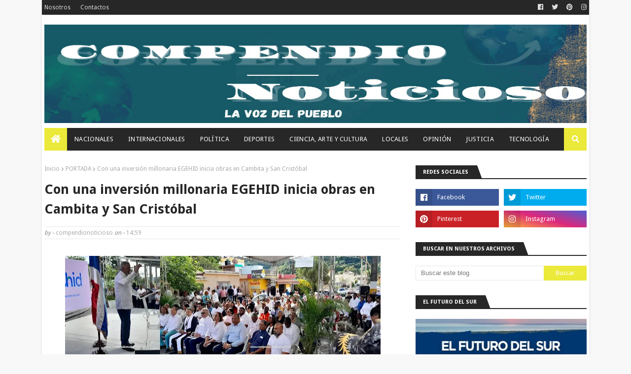

--- FILE ---
content_type: text/html; charset=utf-8
request_url: https://www.google.com/recaptcha/api2/aframe
body_size: 265
content:
<!DOCTYPE HTML><html><head><meta http-equiv="content-type" content="text/html; charset=UTF-8"></head><body><script nonce="UjuoALovhZsui69sJ33mOA">/** Anti-fraud and anti-abuse applications only. See google.com/recaptcha */ try{var clients={'sodar':'https://pagead2.googlesyndication.com/pagead/sodar?'};window.addEventListener("message",function(a){try{if(a.source===window.parent){var b=JSON.parse(a.data);var c=clients[b['id']];if(c){var d=document.createElement('img');d.src=c+b['params']+'&rc='+(localStorage.getItem("rc::a")?sessionStorage.getItem("rc::b"):"");window.document.body.appendChild(d);sessionStorage.setItem("rc::e",parseInt(sessionStorage.getItem("rc::e")||0)+1);localStorage.setItem("rc::h",'1769907980067');}}}catch(b){}});window.parent.postMessage("_grecaptcha_ready", "*");}catch(b){}</script></body></html>

--- FILE ---
content_type: text/javascript; charset=UTF-8
request_url: https://www.compendionoticioso.com/feeds/posts/default/-/JUSTICIA?alt=json-in-script&max-results=3&callback=jQuery112404806962538656905_1769907977381&_=1769907977382
body_size: 8103
content:
// API callback
jQuery112404806962538656905_1769907977381({"version":"1.0","encoding":"UTF-8","feed":{"xmlns":"http://www.w3.org/2005/Atom","xmlns$openSearch":"http://a9.com/-/spec/opensearchrss/1.0/","xmlns$blogger":"http://schemas.google.com/blogger/2008","xmlns$georss":"http://www.georss.org/georss","xmlns$gd":"http://schemas.google.com/g/2005","xmlns$thr":"http://purl.org/syndication/thread/1.0","id":{"$t":"tag:blogger.com,1999:blog-577968581517973690"},"updated":{"$t":"2026-01-31T06:50:12.913-08:00"},"category":[{"term":"PORTADA"},{"term":"NACIONALES"},{"term":"LOCALES"},{"term":"INTERNACIONALES"},{"term":"POLITICA"},{"term":"DEPORTES"},{"term":"ARTE Y CULTURA"},{"term":"OPINION"},{"term":"TECNOLOGIA"},{"term":"JUSTICIA"},{"term":"MENSAJE DE VIDA"},{"term":"ESPECTACULOS"}],"title":{"type":"text","$t":"Compendio Noticioso"},"subtitle":{"type":"html","$t":"       LA VOZ DEL PUEBLO"},"link":[{"rel":"http://schemas.google.com/g/2005#feed","type":"application/atom+xml","href":"https:\/\/www.compendionoticioso.com\/feeds\/posts\/default"},{"rel":"self","type":"application/atom+xml","href":"https:\/\/www.blogger.com\/feeds\/577968581517973690\/posts\/default\/-\/JUSTICIA?alt=json-in-script\u0026max-results=3"},{"rel":"alternate","type":"text/html","href":"https:\/\/www.compendionoticioso.com\/search\/label\/JUSTICIA"},{"rel":"hub","href":"http://pubsubhubbub.appspot.com/"},{"rel":"next","type":"application/atom+xml","href":"https:\/\/www.blogger.com\/feeds\/577968581517973690\/posts\/default\/-\/JUSTICIA\/-\/JUSTICIA?alt=json-in-script\u0026start-index=4\u0026max-results=3"}],"author":[{"name":{"$t":"compendionoticioso"},"uri":{"$t":"http:\/\/www.blogger.com\/profile\/01419686298636019900"},"email":{"$t":"noreply@blogger.com"},"gd$image":{"rel":"http://schemas.google.com/g/2005#thumbnail","width":"16","height":"16","src":"https:\/\/img1.blogblog.com\/img\/b16-rounded.gif"}}],"generator":{"version":"7.00","uri":"http://www.blogger.com","$t":"Blogger"},"openSearch$totalResults":{"$t":"522"},"openSearch$startIndex":{"$t":"1"},"openSearch$itemsPerPage":{"$t":"3"},"entry":[{"id":{"$t":"tag:blogger.com,1999:blog-577968581517973690.post-8915651874220711950"},"published":{"$t":"2026-01-31T06:50:00.000-08:00"},"updated":{"$t":"2026-01-31T06:50:12.829-08:00"},"category":[{"scheme":"http://www.blogger.com/atom/ns#","term":"ARTE Y CULTURA"},{"scheme":"http://www.blogger.com/atom/ns#","term":"ESPECTACULOS"},{"scheme":"http://www.blogger.com/atom/ns#","term":"INTERNACIONALES"},{"scheme":"http://www.blogger.com/atom/ns#","term":"JUSTICIA"},{"scheme":"http://www.blogger.com/atom/ns#","term":"LOCALES"},{"scheme":"http://www.blogger.com/atom/ns#","term":"NACIONALES"},{"scheme":"http://www.blogger.com/atom/ns#","term":"PORTADA"}],"title":{"type":"text","$t":"La ONDA y sociedades de gestión colectiva reafirman alianza por el derecho de autor"},"content":{"type":"html","$t":"\u003Cp class=\"MsoNormal\" style=\"text-align: justify; text-justify: inter-ideograph;\"\u003E\u003Cb\u003E\u003Cspan style=\"font-family: \u0026quot;Arial\u0026quot;,sans-serif;\"\u003E\u003C\/span\u003E\u003C\/b\u003E\u003C\/p\u003E\u003Cdiv class=\"separator\" style=\"clear: both; text-align: center;\"\u003E\u003Cb\u003E\u003Ca href=\"https:\/\/blogger.googleusercontent.com\/img\/b\/R29vZ2xl\/AVvXsEi_blC66dReG-MTuK8HF4OaJngm2nt5d78M_w2yt5Wm9pl75-U9NhsFlq8-sXANskLQP3LW6kgKa9kf3Ay0s4D_mgPEt3mhEd5tYaZ0lGqrZf4ZuctODDikzUdKRU9HOg6GXSfmg4W9RvEA3vOB2P7dDhuclCc74UL3Sbeldf3T2AUop3xQOzDjoCKa7XU\/s4160\/Foto%201,%20Reuni%C3%B3n%20ONDA%20y%20sociedades%20de%20gesti%C3%B3n.jpeg\" imageanchor=\"1\" style=\"margin-left: 1em; margin-right: 1em;\"\u003E\u003Cimg border=\"0\" data-original-height=\"2292\" data-original-width=\"4160\" height=\"352\" src=\"https:\/\/blogger.googleusercontent.com\/img\/b\/R29vZ2xl\/AVvXsEi_blC66dReG-MTuK8HF4OaJngm2nt5d78M_w2yt5Wm9pl75-U9NhsFlq8-sXANskLQP3LW6kgKa9kf3Ay0s4D_mgPEt3mhEd5tYaZ0lGqrZf4ZuctODDikzUdKRU9HOg6GXSfmg4W9RvEA3vOB2P7dDhuclCc74UL3Sbeldf3T2AUop3xQOzDjoCKa7XU\/w640-h352\/Foto%201,%20Reuni%C3%B3n%20ONDA%20y%20sociedades%20de%20gesti%C3%B3n.jpeg\" width=\"640\" \/\u003E\u003C\/a\u003E\u003C\/b\u003E\u003C\/div\u003E\u003Cb\u003E\u003Cbr \/\u003ESanto Domingo,\u003C\/b\u003E \u003Cb\u003E\u003Cspan style=\"font-family: \u0026quot;Arial\u0026quot;,sans-serif;\"\u003EDepartamento de Comunicaciones de la\nONDA. –\u003C\/span\u003E\u003C\/b\u003E\u003Cspan style=\"font-family: \u0026quot;Arial\u0026quot;,sans-serif;\"\u003E La Oficina\nNacional de Derecho de Autor (ONDA) y las sociedades de gestión colectiva\nlegalmente constituidas reafirmaron su compromiso de continuar trabajando de\nmanera conjunta para la defensa y el fortalecimiento del derecho de autor en la\nRepública Dominicana.\u003Cspan\u003E\u003Ca name='more'\u003E\u003C\/a\u003E\u003C\/span\u003E\u003Co:p\u003E\u003C\/o:p\u003E\u003C\/span\u003E\u003Cp\u003E\u003C\/p\u003E\n\n\u003Cp class=\"MsoNormal\" style=\"text-align: justify; text-justify: inter-ideograph;\"\u003E\u003Cspan style=\"font-family: \u0026quot;Arial\u0026quot;,sans-serif;\"\u003EEl compromiso fue ratificado durante el\ntradicional encuentro anual entre la ONDA y las sociedades de gestión colectiva\n2025, celebrado este miércoles en un restaurante de la capital, donde se\nabordaron las principales ejecutorias desarrolladas durante el año pasado, así\ncomo los proyectos y planes previstos para 2026.\u003Co:p\u003E\u003C\/o:p\u003E\u003C\/span\u003E\u003C\/p\u003E\n\n\u003Cp class=\"MsoNormal\" style=\"text-align: justify; text-justify: inter-ideograph;\"\u003E\u003Cspan style=\"font-family: \u0026quot;Arial\u0026quot;,sans-serif;\"\u003EAl pronunciar las palabras de\nbienvenida, el director general de la ONDA, licenciado José Rubén Gonell Cosme,\nexhortó a las sociedades de gestión a mantener la unidad como eje fundamental\npara lograr un mejor recaudo y reiteró el firme compromiso de la institución\ncon los creadores de obras y la protección efectiva del derecho de autor.\u003Co:p\u003E\u003C\/o:p\u003E\u003C\/span\u003E\u003C\/p\u003E\n\n\u003Cp class=\"MsoNormal\" style=\"text-align: justify; text-justify: inter-ideograph;\"\u003E\u003Cspan style=\"font-family: \u0026quot;Arial\u0026quot;,sans-serif;\"\u003EGonell Cosme destacó que la ONDA se ha\nconvertido, gracias a la transparencia y al trabajo en equipo, en un referente\nregional entre las oficinas de derecho de autor de América Latina y el Caribe.\nEn ese sentido, informó que durante el año 2025 la institución registró un\ntotal de 32,886 obras, cifra que marca un récord histórico.\u003Co:p\u003E\u003C\/o:p\u003E\u003C\/span\u003E\u003C\/p\u003E\n\n\u003Cp class=\"MsoNormal\" style=\"text-align: justify; text-justify: inter-ideograph;\"\u003E\u003Cspan style=\"font-family: \u0026quot;Arial\u0026quot;,sans-serif;\"\u003E\u003C\/span\u003E\u003C\/p\u003E\u003Cdiv class=\"separator\" style=\"clear: both; text-align: center;\"\u003E\u003Ca href=\"https:\/\/blogger.googleusercontent.com\/img\/b\/R29vZ2xl\/AVvXsEgbUuoFBY4QuKzU8GVkbNr5tm70B9ZwpKVyttGucyZPjlfki4_4T-g3WTUjGfgYO2n5ojMWpzGkbODAqKYACIDqSjBprQMNHl58ldXcKN5djcD_kZEbBVHfwY1wR3SxFYXuR9JOU6yRKbVLZmlX7267fQSGSukzmOckijVg7tPe3SxubQKtNV-o-KGgcaw\/s4160\/Foto%202,%20Director%20de%20la%20ONDA%20y%20Luc%C3%ADa%20Castillo..jpeg\" imageanchor=\"1\" style=\"margin-left: 1em; margin-right: 1em;\"\u003E\u003Cimg border=\"0\" data-original-height=\"2773\" data-original-width=\"4160\" height=\"426\" src=\"https:\/\/blogger.googleusercontent.com\/img\/b\/R29vZ2xl\/AVvXsEgbUuoFBY4QuKzU8GVkbNr5tm70B9ZwpKVyttGucyZPjlfki4_4T-g3WTUjGfgYO2n5ojMWpzGkbODAqKYACIDqSjBprQMNHl58ldXcKN5djcD_kZEbBVHfwY1wR3SxFYXuR9JOU6yRKbVLZmlX7267fQSGSukzmOckijVg7tPe3SxubQKtNV-o-KGgcaw\/w640-h426\/Foto%202,%20Director%20de%20la%20ONDA%20y%20Luc%C3%ADa%20Castillo..jpeg\" width=\"640\" \/\u003E\u003C\/a\u003E\u003C\/div\u003E\u003Cbr \/\u003EDurante el encuentro, el director\ngeneral también anunció que la Organización Mundial de la Propiedad Intelectual\n(OMPI) declaró el año 2026 como el de la “Propiedad Intelectual y el Deporte” a\nnivel mundial, lo que coincide con la celebración en la República Dominicana de\nlos Juegos Centroamericanos y del Caribe.\u003Co:p\u003E\u003C\/o:p\u003E\u003Cp\u003E\u003C\/p\u003E\n\n\u003Cp class=\"MsoNormal\" style=\"text-align: justify; text-justify: inter-ideograph;\"\u003E\u003Cspan style=\"font-family: \u0026quot;Arial\u0026quot;,sans-serif;\"\u003EAsimismo, señaló que desde el inicio de\nsu gestión en agosto de 2020, el sistema de gestión colectiva ha experimentado\navances significativos, como resultado de las buenas relaciones y la\ncoordinación permanente entre las sociedades de gestión y la institución\noficial.\u003Co:p\u003E\u003C\/o:p\u003E\u003C\/span\u003E\u003C\/p\u003E\n\n\u003Cp class=\"MsoNormal\" style=\"text-align: justify; text-justify: inter-ideograph;\"\u003E\u003Cspan style=\"font-family: \u0026quot;Arial\u0026quot;,sans-serif;\"\u003EPor su parte, la licenciada Lucía\nCastillo, encargada del Departamento de Sociedades de Gestión Colectiva de la\nONDA, presentó los principales proyectos y planes programados para 2026, y\ncompartió con los asistentes un material audiovisual con un recuento de algunas\nde las ejecutorias desarrolladas durante 2025.\u003Co:p\u003E\u003C\/o:p\u003E\u003C\/span\u003E\u003C\/p\u003E\n\n\u003Cp class=\"MsoNormal\" style=\"text-align: justify; text-justify: inter-ideograph;\"\u003E\u003Cspan style=\"font-family: \u0026quot;Arial\u0026quot;,sans-serif;\"\u003ECastillo explicó que entre las\nactividades previstas para 2026 figura la participación de la ONDA en el\nCongreso de Música Dominicana, a celebrarse en la Plaza Fray Antón de\nMontesinos, donde se instalará un stand para el registro gratuito de obras\ndurante tres días. También anunció la realización de un seminario sobre\ninteligencia artificial, entre otras iniciativas.\u003Co:p\u003E\u003C\/o:p\u003E\u003C\/span\u003E\u003C\/p\u003E\n\n\u003Cp class=\"MsoNormal\" style=\"text-align: justify; text-justify: inter-ideograph;\"\u003E\u003Cspan style=\"font-family: \u0026quot;Arial\u0026quot;,sans-serif;\"\u003ELos representantes de las sociedades de\ngestión colectiva agradecieron al director general de la ONDA, licenciado José\nRubén Gonell Cosme, por el respaldo brindado a estas entidades, y reafirmaron\nsu disposición de seguir colaborando de manera activa para fortalecer el\nderecho de autor en el país.\u003Co:p\u003E\u003C\/o:p\u003E\u003C\/span\u003E\u003C\/p\u003E\n\n\u003Cp class=\"MsoNormal\" style=\"text-align: justify; text-justify: inter-ideograph;\"\u003E\u003Cspan style=\"font-family: \u0026quot;Arial\u0026quot;,sans-serif;\"\u003EEn la actividad participaron, en\nrepresentación de las sociedades de gestión colectiva, Valerio de León y Andrés\nJiménez de la Cruz (Sgacedom); Leysi Rodríguez y Pirda Suero (Sodimpro); Ramón\nOrlando Valoy y Pochy Familia (Sodaie); Humberto Castellanos y Nelson Jiménez\n(Sogespa); Pedro Hermógenes Celado y Alejandro Paulino (Sodomapla); Domingo\nLorenzo (Egecam); Augusto Bravo (Cedodere); Cristian Alvarado (Sodefoto), así\ncomo el abogado Joselito Bautista.\u003Co:p\u003E\u003C\/o:p\u003E\u003C\/span\u003E\u003C\/p\u003E\n\n\u003Cp\u003E\u003Cspan style=\"font-family: Arial, sans-serif; text-align: justify;\"\u003EDurante el intercambio, representantes\ncomo Pochy Familia y Nelson Jiménez abordaron diversos temas previstos en la\nagenda de trabajo para 2026 y resaltaron la importancia de la implementación de\nla copia privada, una medida que beneficiaría directamente a los creadores de\nobras en la República Dominicana.\u003C\/span\u003E\u0026nbsp;\u003C\/p\u003E"},"link":[{"rel":"replies","type":"application/atom+xml","href":"https:\/\/www.compendionoticioso.com\/feeds\/8915651874220711950\/comments\/default","title":"Enviar comentarios"},{"rel":"replies","type":"text/html","href":"https:\/\/www.compendionoticioso.com\/2026\/01\/la-onda-y-sociedades-de-gestion.html#comment-form","title":"0 comentarios"},{"rel":"edit","type":"application/atom+xml","href":"https:\/\/www.blogger.com\/feeds\/577968581517973690\/posts\/default\/8915651874220711950"},{"rel":"self","type":"application/atom+xml","href":"https:\/\/www.blogger.com\/feeds\/577968581517973690\/posts\/default\/8915651874220711950"},{"rel":"alternate","type":"text/html","href":"https:\/\/www.compendionoticioso.com\/2026\/01\/la-onda-y-sociedades-de-gestion.html","title":"La ONDA y sociedades de gestión colectiva reafirman alianza por el derecho de autor"}],"author":[{"name":{"$t":"compendionoticioso"},"uri":{"$t":"http:\/\/www.blogger.com\/profile\/01419686298636019900"},"email":{"$t":"noreply@blogger.com"},"gd$image":{"rel":"http://schemas.google.com/g/2005#thumbnail","width":"16","height":"16","src":"https:\/\/img1.blogblog.com\/img\/b16-rounded.gif"}}],"media$thumbnail":{"xmlns$media":"http://search.yahoo.com/mrss/","url":"https:\/\/blogger.googleusercontent.com\/img\/b\/R29vZ2xl\/AVvXsEi_blC66dReG-MTuK8HF4OaJngm2nt5d78M_w2yt5Wm9pl75-U9NhsFlq8-sXANskLQP3LW6kgKa9kf3Ay0s4D_mgPEt3mhEd5tYaZ0lGqrZf4ZuctODDikzUdKRU9HOg6GXSfmg4W9RvEA3vOB2P7dDhuclCc74UL3Sbeldf3T2AUop3xQOzDjoCKa7XU\/s72-w640-h352-c\/Foto%201,%20Reuni%C3%B3n%20ONDA%20y%20sociedades%20de%20gesti%C3%B3n.jpeg","height":"72","width":"72"},"thr$total":{"$t":"0"}},{"id":{"$t":"tag:blogger.com,1999:blog-577968581517973690.post-8909701328436258706"},"published":{"$t":"2026-01-30T12:08:00.000-08:00"},"updated":{"$t":"2026-01-30T12:08:22.553-08:00"},"category":[{"scheme":"http://www.blogger.com/atom/ns#","term":"DEPORTES"},{"scheme":"http://www.blogger.com/atom/ns#","term":"INTERNACIONALES"},{"scheme":"http://www.blogger.com/atom/ns#","term":"JUSTICIA"},{"scheme":"http://www.blogger.com/atom/ns#","term":"LOCALES"},{"scheme":"http://www.blogger.com/atom/ns#","term":"MENSAJE DE VIDA"},{"scheme":"http://www.blogger.com/atom/ns#","term":"NACIONALES"},{"scheme":"http://www.blogger.com/atom/ns#","term":"PORTADA"}],"title":{"type":"text","$t":"Humberto Nova: El capitán eterno que merece el Salón de la Fama"},"content":{"type":"html","$t":"\u003Cp class=\"MsoNormal\" style=\"text-align: justify; text-justify: inter-ideograph;\"\u003E\u003Cb\u003E\u003Cspan style=\"font-family: \u0026quot;Arial\u0026quot;,sans-serif;\"\u003E\u003C\/span\u003E\u003C\/b\u003E\u003C\/p\u003E\u003Cdiv class=\"separator\" style=\"clear: both; text-align: center;\"\u003E\u003Cb\u003E\u003Ca href=\"https:\/\/blogger.googleusercontent.com\/img\/b\/R29vZ2xl\/AVvXsEhyXOww-795hwfkTBEf9EvNXX53StWS-7xG4_sPuzpKRGWgq0dQV063o9ftfktwVK14VfXpW4hQikuxkZStIspVT5VDCIBk_ZT6GG-yzVvBkIWM1NrsKa-dm1F52jB19aJ7uePG052jx2gSsyQP-zhHcC_Ow1G74dDe8JKaeWo2MPICrBRquhFxHLh5U8M\/s1600\/WhatsApp%20Image%202025-12-28%20at%201.01.50%20PM.jpeg\" imageanchor=\"1\" style=\"margin-left: 1em; margin-right: 1em;\"\u003E\u003Cimg border=\"0\" data-original-height=\"1200\" data-original-width=\"1600\" height=\"480\" src=\"https:\/\/blogger.googleusercontent.com\/img\/b\/R29vZ2xl\/AVvXsEhyXOww-795hwfkTBEf9EvNXX53StWS-7xG4_sPuzpKRGWgq0dQV063o9ftfktwVK14VfXpW4hQikuxkZStIspVT5VDCIBk_ZT6GG-yzVvBkIWM1NrsKa-dm1F52jB19aJ7uePG052jx2gSsyQP-zhHcC_Ow1G74dDe8JKaeWo2MPICrBRquhFxHLh5U8M\/w640-h480\/WhatsApp%20Image%202025-12-28%20at%201.01.50%20PM.jpeg\" width=\"640\" \/\u003E\u003C\/a\u003E\u003C\/b\u003E\u003C\/div\u003E\u003Cb\u003E\u003Cbr \/\u003ESan Cristóbal, Por Julio César García. –\u003C\/b\u003E\u003Cspan style=\"font-family: \u0026quot;Arial\u0026quot;,sans-serif;\"\u003E En la historia del fútbol dominicano\nhay nombres que se convierten en símbolos, y entre ellos destaca con fuerza el\nde José Humberto Nova, capitán de la selección nacional durante 16 años, máximo\ngoleador de los torneos superiores por cinco temporadas consecutivas y\nreconocido como Atleta del Siglo XX por el Comité Olímpico Dominicano. Su\nlegado deportivo es incuestionable, pero aún falta un reconocimiento que la\nhistoria le debe: su exaltación al Salón de la Fama del Deporte Dominicano.\u003Cspan\u003E\u003Ca name='more'\u003E\u003C\/a\u003E\u003C\/span\u003E\u003Co:p\u003E\u003C\/o:p\u003E\u003C\/span\u003E\u003Cp\u003E\u003C\/p\u003E\n\n\u003Cp class=\"MsoNormal\" style=\"text-align: justify; text-justify: inter-ideograph;\"\u003E\u003Cb\u003E\u003Cspan style=\"font-family: \u0026quot;Arial\u0026quot;,sans-serif;\"\u003EUn talento atrapado por la falta de\nestructura\u003Co:p\u003E\u003C\/o:p\u003E\u003C\/span\u003E\u003C\/b\u003E\u003C\/p\u003E\n\n\u003Cp class=\"MsoNormal\" style=\"text-align: justify; text-justify: inter-ideograph;\"\u003E\u003Cspan style=\"font-family: \u0026quot;Arial\u0026quot;,sans-serif;\"\u003EEn la época en que Nova brillaba, la\nRepública Dominicana carecía de una infraestructura futbolística que permitiera\na los jugadores dar el salto al profesionalismo internacional. Mientras otros\npaíses de la región ya contaban con ligas organizadas y mecanismos de\nexportación de talento, aquí los futbolistas estaban condenados a quedarse en\nel ámbito local. Nova, pese a su calidad y liderazgo, nunca tuvo la oportunidad\nde mostrar su talento en escenarios profesionales fuera del país.\u003Co:p\u003E\u003C\/o:p\u003E\u003C\/span\u003E\u003C\/p\u003E\n\n\u003Cp class=\"MsoNormal\" style=\"text-align: justify; text-justify: inter-ideograph;\"\u003E\u003Cb\u003E\u003Cspan style=\"font-family: \u0026quot;Arial\u0026quot;,sans-serif;\"\u003E\u003C\/span\u003E\u003C\/b\u003E\u003C\/p\u003E\u003Cdiv class=\"separator\" style=\"clear: both; text-align: center;\"\u003E\u003Cb\u003E\u003Ca href=\"https:\/\/blogger.googleusercontent.com\/img\/b\/R29vZ2xl\/AVvXsEh9GFahvuDr9_BVcYtgP69EA6PdB3qfV9RUTkiW2BWDKj8bpDEtDqYMpdV0TiXCaajJq3QgmTfUP6DxWQHNqMEKCn2W8-GE9-PTuWd5odUvgrjeUKL61wlcTOzRklVoMfMVzBpWHBJhRKnmgBEGCJZZ8rfgJZAHZ0bITCI23Q0bfAHfmaJcFvW2X5CJVbY\/s1600\/31170591_190648298401198_2026238022609010688_n.jpg\" imageanchor=\"1\" style=\"clear: left; float: left; margin-bottom: 1em; margin-right: 1em;\"\u003E\u003Cimg border=\"0\" data-original-height=\"1600\" data-original-width=\"900\" height=\"320\" src=\"https:\/\/blogger.googleusercontent.com\/img\/b\/R29vZ2xl\/AVvXsEh9GFahvuDr9_BVcYtgP69EA6PdB3qfV9RUTkiW2BWDKj8bpDEtDqYMpdV0TiXCaajJq3QgmTfUP6DxWQHNqMEKCn2W8-GE9-PTuWd5odUvgrjeUKL61wlcTOzRklVoMfMVzBpWHBJhRKnmgBEGCJZZ8rfgJZAHZ0bITCI23Q0bfAHfmaJcFvW2X5CJVbY\/s320\/31170591_190648298401198_2026238022609010688_n.jpg\" width=\"180\" \/\u003E\u003C\/a\u003E\u003C\/b\u003E\u003C\/div\u003E\u003Cb\u003EMéritos deportivos indiscutibles\u003Co:p\u003E\u003C\/o:p\u003E\u003C\/b\u003E\u003Cp\u003E\u003C\/p\u003E\n\n\u003Cp class=\"MsoNormal\" style=\"text-align: justify; text-justify: inter-ideograph;\"\u003E\u003Cspan style=\"font-family: \u0026quot;Arial\u0026quot;,sans-serif;\"\u003E- Capitán de la selección nacional por\nmás de una década y media.\u003Co:p\u003E\u003C\/o:p\u003E\u003C\/span\u003E\u003C\/p\u003E\n\n\u003Cp class=\"MsoNormal\" style=\"text-align: justify; text-justify: inter-ideograph;\"\u003E\u003Cspan style=\"font-family: \u0026quot;Arial\u0026quot;,sans-serif;\"\u003E- Reconocido en cinco ocasiones\nconsecutivas como Atleta del Año por la Asociación de Cronistas Deportivos de\nSanto Domingo (ACD) y el Comité Olímpico Dominicano (COD).\u003Co:p\u003E\u003C\/o:p\u003E\u003C\/span\u003E\u003C\/p\u003E\n\n\u003Cp class=\"MsoNormal\" style=\"text-align: justify; text-justify: inter-ideograph;\"\u003E\u003Cspan style=\"font-family: \u0026quot;Arial\u0026quot;,sans-serif;\"\u003E- Máximo goleador de los torneos\nsuperiores durante cinco años seguidos.\u003Co:p\u003E\u003C\/o:p\u003E\u003C\/span\u003E\u003C\/p\u003E\n\n\u003Cp class=\"MsoNormal\" style=\"text-align: justify; text-justify: inter-ideograph;\"\u003E\u003Cspan style=\"font-family: \u0026quot;Arial\u0026quot;,sans-serif;\"\u003E- Distinguido como Atleta del Siglo XX,\nun título que resume su impacto en el deporte nacional.\u003Cb\u003E\u003Co:p\u003E\u003C\/o:p\u003E\u003C\/b\u003E\u003C\/span\u003E\u003C\/p\u003E\n\n\u003Cp class=\"MsoNormal\" style=\"text-align: justify; text-justify: inter-ideograph;\"\u003E\u003Cb\u003E\u003Cspan style=\"font-family: \u0026quot;Arial\u0026quot;,sans-serif;\"\u003EUn juicio injusto\u003Co:p\u003E\u003C\/o:p\u003E\u003C\/span\u003E\u003C\/b\u003E\u003C\/p\u003E\n\n\u003Cp class=\"MsoNormal\" style=\"text-align: justify; text-justify: inter-ideograph;\"\u003E\u003Cspan style=\"font-family: \u0026quot;Arial\u0026quot;,sans-serif;\"\u003EA pesar de su calidad indiscutible, su\nentrega constante y los sacrificios personales que realizó para mantener viva\nla pasión por el fútbol en la República Dominicana, Humberto Nova ha sido\nrelegado por quienes deciden quiénes son exaltados al Salón de la Fama. Esa\nexclusión constituye no solo una injusticia hacia un atleta que lo dio todo por\nsu selección y por el deporte nacional, sino también una negación del contexto\nhistórico en el que se desarrolló su carrera.\u003Co:p\u003E\u003C\/o:p\u003E\u003C\/span\u003E\u003C\/p\u003E\n\n\u003Cp class=\"MsoNormal\" style=\"text-align: justify; text-justify: inter-ideograph;\"\u003E\u003Cspan style=\"font-family: \u0026quot;Arial\u0026quot;,sans-serif;\"\u003EEn una época marcada por la ausencia de\nestructuras deportivas y oportunidades profesionales, Nova se mantuvo firme,\nliderando a la selección y demostrando que el talento dominicano podía brillar\nincluso en condiciones adversas. Ignorar estas circunstancias y juzgarlo con\ncriterios ajenos a su realidad es desconocer la historia misma del fútbol\ndominicano.\u003C\/span\u003E\u003Cspan style=\"font-family: Arial, sans-serif;\"\u003E\u0026nbsp;\u003C\/span\u003E\u003C\/p\u003E\n\n\u003Cp class=\"MsoNormal\" style=\"text-align: justify; text-justify: inter-ideograph;\"\u003E\u003Cb\u003E\u003Cspan style=\"font-family: \u0026quot;Arial\u0026quot;,sans-serif;\"\u003ELa deuda pendiente\u003Co:p\u003E\u003C\/o:p\u003E\u003C\/span\u003E\u003C\/b\u003E\u003C\/p\u003E\n\n\u003Cp class=\"MsoNormal\" style=\"text-align: justify; text-justify: inter-ideograph;\"\u003E\u003Cspan style=\"font-family: \u0026quot;Arial\u0026quot;,sans-serif;\"\u003EHoy, cuando el fútbol dominicano ha\navanzado y los jóvenes cuentan con más oportunidades, es justo mirar hacia\natrás y reconocer a quienes abrieron camino en condiciones adversas. Humberto\nNova es uno de esos pioneros. Su nombre debe estar inscrito en el Salón de la\nFama del Deporte Dominicano, no solo por sus méritos deportivos, sino por el\nejemplo de perseverancia y liderazgo que dejó a generaciones posteriores.\u003Co:p\u003E\u003C\/o:p\u003E\u003C\/span\u003E\u003C\/p\u003E\n\n\u003Cp class=\"MsoNormal\" style=\"text-align: justify; text-justify: inter-ideograph;\"\u003E\u003Cb\u003E\u003Cspan style=\"font-family: \u0026quot;Arial\u0026quot;,sans-serif;\"\u003EConclusión\u003Co:p\u003E\u003C\/o:p\u003E\u003C\/span\u003E\u003C\/b\u003E\u003C\/p\u003E\n\n\u003Cp\u003E\u003Cspan style=\"font-family: Arial, sans-serif; text-align: justify;\"\u003ELa historia del deporte no puede\nescribirse ignorando a sus grandes protagonistas. Humberto Nova fue capitán,\ngoleador, líder y símbolo de un fútbol que luchaba por existir en un país sin\nestructura. Reivindicarlo y exaltarlo al Salón de la Fama no es solo un acto de\njusticia, es un mensaje a las nuevas generaciones: el talento y la entrega\nsiempre merecen reconocimiento.\u003C\/span\u003E\u0026nbsp;\u003C\/p\u003E"},"link":[{"rel":"replies","type":"application/atom+xml","href":"https:\/\/www.compendionoticioso.com\/feeds\/8909701328436258706\/comments\/default","title":"Enviar comentarios"},{"rel":"replies","type":"text/html","href":"https:\/\/www.compendionoticioso.com\/2026\/01\/humberto-nova-el-capitan-eterno-que.html#comment-form","title":"0 comentarios"},{"rel":"edit","type":"application/atom+xml","href":"https:\/\/www.blogger.com\/feeds\/577968581517973690\/posts\/default\/8909701328436258706"},{"rel":"self","type":"application/atom+xml","href":"https:\/\/www.blogger.com\/feeds\/577968581517973690\/posts\/default\/8909701328436258706"},{"rel":"alternate","type":"text/html","href":"https:\/\/www.compendionoticioso.com\/2026\/01\/humberto-nova-el-capitan-eterno-que.html","title":"Humberto Nova: El capitán eterno que merece el Salón de la Fama"}],"author":[{"name":{"$t":"compendionoticioso"},"uri":{"$t":"http:\/\/www.blogger.com\/profile\/01419686298636019900"},"email":{"$t":"noreply@blogger.com"},"gd$image":{"rel":"http://schemas.google.com/g/2005#thumbnail","width":"16","height":"16","src":"https:\/\/img1.blogblog.com\/img\/b16-rounded.gif"}}],"media$thumbnail":{"xmlns$media":"http://search.yahoo.com/mrss/","url":"https:\/\/blogger.googleusercontent.com\/img\/b\/R29vZ2xl\/AVvXsEhyXOww-795hwfkTBEf9EvNXX53StWS-7xG4_sPuzpKRGWgq0dQV063o9ftfktwVK14VfXpW4hQikuxkZStIspVT5VDCIBk_ZT6GG-yzVvBkIWM1NrsKa-dm1F52jB19aJ7uePG052jx2gSsyQP-zhHcC_Ow1G74dDe8JKaeWo2MPICrBRquhFxHLh5U8M\/s72-w640-h480-c\/WhatsApp%20Image%202025-12-28%20at%201.01.50%20PM.jpeg","height":"72","width":"72"},"thr$total":{"$t":"0"}},{"id":{"$t":"tag:blogger.com,1999:blog-577968581517973690.post-4669341921366270613"},"published":{"$t":"2026-01-28T15:51:00.000-08:00"},"updated":{"$t":"2026-01-28T15:51:16.244-08:00"},"category":[{"scheme":"http://www.blogger.com/atom/ns#","term":"ARTE Y CULTURA"},{"scheme":"http://www.blogger.com/atom/ns#","term":"INTERNACIONALES"},{"scheme":"http://www.blogger.com/atom/ns#","term":"JUSTICIA"},{"scheme":"http://www.blogger.com/atom/ns#","term":"LOCALES"},{"scheme":"http://www.blogger.com/atom/ns#","term":"MENSAJE DE VIDA"},{"scheme":"http://www.blogger.com/atom/ns#","term":"NACIONALES"},{"scheme":"http://www.blogger.com/atom/ns#","term":"POLITICA"},{"scheme":"http://www.blogger.com/atom/ns#","term":"PORTADA"},{"scheme":"http://www.blogger.com/atom/ns#","term":"TECNOLOGIA"}],"title":{"type":"text","$t":"Indotel, AGN y el Museo Memorial de la Resistencia promoverán difusión de historia dominicana"},"content":{"type":"html","$t":"\u003Cp\u003E\u003Cb style=\"text-align: justify;\"\u003E\u003Cspan style=\"font-family: \u0026quot;Arial\u0026quot;,sans-serif;\"\u003E\u003C\/span\u003E\u003C\/b\u003E\u003C\/p\u003E\u003Cdiv class=\"separator\" style=\"clear: both; text-align: center;\"\u003E\u003Cb style=\"text-align: justify;\"\u003E\u003Ca href=\"https:\/\/blogger.googleusercontent.com\/img\/b\/R29vZ2xl\/AVvXsEg6G9B_H6GP1yZN1vuuDUpXp88lq0rFA3JZQf6Hve_wKa-Hs5enyqZ0oRFvJn1o8Pg6XFxCGlG995rQswbhRTdUvIz9vkc5lThLR2WwO4XIiEWmWh3KjbAOjcReNF1oettsA5usDiIsyUp5Y3zI0aA846ctThT_TTTLruDF_vEKgyh4U0AZpgsXzK_C6w8\/s4032\/63eb3957-b0c0-4372-91a4-923bf3559ba5.jpeg\" imageanchor=\"1\" style=\"margin-left: 1em; margin-right: 1em;\"\u003E\u003Cimg border=\"0\" data-original-height=\"3024\" data-original-width=\"4032\" height=\"480\" src=\"https:\/\/blogger.googleusercontent.com\/img\/b\/R29vZ2xl\/AVvXsEg6G9B_H6GP1yZN1vuuDUpXp88lq0rFA3JZQf6Hve_wKa-Hs5enyqZ0oRFvJn1o8Pg6XFxCGlG995rQswbhRTdUvIz9vkc5lThLR2WwO4XIiEWmWh3KjbAOjcReNF1oettsA5usDiIsyUp5Y3zI0aA846ctThT_TTTLruDF_vEKgyh4U0AZpgsXzK_C6w8\/w640-h480\/63eb3957-b0c0-4372-91a4-923bf3559ba5.jpeg\" width=\"640\" \/\u003E\u003C\/a\u003E\u003C\/b\u003E\u003C\/div\u003E\u003Cb style=\"text-align: justify;\"\u003E\u003Cbr \/\u003ESanto Domingo, Fuente externa.–\u003C\/b\u003E\u003Cspan style=\"font-family: Arial, sans-serif; text-align: justify;\"\u003E El Instituto Dominicano de las\nTelecomunicaciones (Indotel) firmó acuerdos con el Archivo General de la\nNación\u0026nbsp; (AGN) y el Museo Memorial de la\nResistencia Dominicana para elaborar un Programa Nacional de Educación Digital\nsobre Historia Dominicana, dirigido a jóvenes, que busca fortalecer el\nconocimiento histórico y promover el uso significativo de la tecnología con\nfines educativos.\u003Cspan\u003E\u003Ca name='more'\u003E\u003C\/a\u003E\u003C\/span\u003E\u003C\/span\u003E\u003Cp\u003E\u003C\/p\u003E\n\n\u003Cp class=\"MsoNormal\" style=\"text-align: justify; text-justify: inter-ideograph;\"\u003E\u003Cspan style=\"font-family: \u0026quot;Arial\u0026quot;,sans-serif;\"\u003EEl programa estará orientado a la\ncreación de contenidos digitales educativos, como cápsulas, videos,\nmicrodocumentales, podcasts, gráficos y guías interactivas, así como acciones\nde difusión, con el fin de hacer más accesible y atractiva la enseñanza de la\nhistoria para las nuevas generaciones. \u003Co:p\u003E\u003C\/o:p\u003E\u003C\/span\u003E\u003C\/p\u003E\n\n\u003Cp class=\"MsoNormal\" style=\"text-align: justify; text-justify: inter-ideograph;\"\u003E\u003Cspan style=\"font-family: \u0026quot;Arial\u0026quot;,sans-serif;\"\u003ELos acuerdos fueron suscritos por Guido\nGómez Mazara, presidente del Consejo Directivo del Indotel; Roberto Cassá,\ndirector general del AGN; y Noris Mercedes González Mirabal, presidenta de la\nFundación Museo Memorial de la Resistencia Dominicana. \u003Cspan style=\"mso-spacerun: yes;\"\u003E\u0026nbsp;\u003C\/span\u003E\u003Co:p\u003E\u003C\/o:p\u003E\u003C\/span\u003E\u003C\/p\u003E\n\n\u003Cp class=\"MsoNormal\" style=\"text-align: justify; text-justify: inter-ideograph;\"\u003E\u003Cspan style=\"font-family: \u0026quot;Arial\u0026quot;,sans-serif;\"\u003EGómez Mazara indicó que la institución\nasume como un deber ciudadano contribuir al fortalecimiento de la conciencia\nhistórica, integrando el componente tecnológico a la preservación y difusión de\nlos acontecimientos que han marcado la vida nacional. \u003Cspan style=\"mso-spacerun: yes;\"\u003E\u0026nbsp;\u003C\/span\u003E\u003Co:p\u003E\u003C\/o:p\u003E\u003C\/span\u003E\u003C\/p\u003E\n\n\u003Cp class=\"MsoNormal\" style=\"text-align: justify; text-justify: inter-ideograph;\"\u003E\u003Cspan style=\"font-family: \u0026quot;Arial\u0026quot;,sans-serif;\"\u003ESeñaló que, ante la rapidez del siglo\nXXI y la forma en que las nuevas generaciones consumen las informaciones,\nresulta indispensable acercar la historia a la ciudadanía mediante herramientas\ninnovadoras, por lo que reiteró la disposición del Indotel de respaldar\niniciativas que promuevan el acceso al conocimiento histórico como parte\nesencial de la cultura democrática y del desarrollo del país. \u003Co:p\u003E\u003C\/o:p\u003E\u003C\/span\u003E\u003C\/p\u003E\n\n\u003Cp class=\"MsoNormal\" style=\"text-align: justify; text-justify: inter-ideograph;\"\u003E\u003Cspan style=\"font-family: \u0026quot;Arial\u0026quot;,sans-serif;\"\u003EDestacó que el programa permitirá\naprovechar las telecomunicaciones como un medio para fortalecer la identidad,\nel pensamiento crítico y el acceso equitativo al conocimiento, en consonancia\ncon la misión de Indotel de impulsar la inclusión digital y el desarrollo\neducativo del país.\u003C\/span\u003E\u003Cspan style=\"font-family: Arial, sans-serif;\"\u003E\u0026nbsp;\u003C\/span\u003E\u003C\/p\u003E\n\n\u003Cp class=\"MsoNormal\" style=\"text-align: justify; text-justify: inter-ideograph;\"\u003E\u003Cspan style=\"font-family: \u0026quot;Arial\u0026quot;,sans-serif;\"\u003E\u003C\/span\u003E\u003C\/p\u003E\u003Cdiv class=\"separator\" style=\"clear: both; text-align: center;\"\u003E\u003Ca href=\"https:\/\/blogger.googleusercontent.com\/img\/b\/R29vZ2xl\/AVvXsEgyqUBGt_RTUTN_3ShE2yOxl9T2K5Lccdlim9U9vFhbsjoYli9Q0ktnienw5XSUpNS4ptL8W56lAmIWo2iyuOQVfizCh8ZMihEMzlOuNqOCLWfL_KzjsshqGRzZHtzq5ggDDlDK-96QwIMM1UdHhQ8gyrHLCfZmAMjk1Qvy5rFGbnojYvmYOAqrxy5sicg\/s4032\/b4e874ba-4027-46c0-8389-8be72c746ed9.jpeg\" imageanchor=\"1\" style=\"margin-left: 1em; margin-right: 1em;\"\u003E\u003Cimg border=\"0\" data-original-height=\"3024\" data-original-width=\"4032\" height=\"480\" src=\"https:\/\/blogger.googleusercontent.com\/img\/b\/R29vZ2xl\/AVvXsEgyqUBGt_RTUTN_3ShE2yOxl9T2K5Lccdlim9U9vFhbsjoYli9Q0ktnienw5XSUpNS4ptL8W56lAmIWo2iyuOQVfizCh8ZMihEMzlOuNqOCLWfL_KzjsshqGRzZHtzq5ggDDlDK-96QwIMM1UdHhQ8gyrHLCfZmAMjk1Qvy5rFGbnojYvmYOAqrxy5sicg\/w640-h480\/b4e874ba-4027-46c0-8389-8be72c746ed9.jpeg\" width=\"640\" \/\u003E\u003C\/a\u003E\u003C\/div\u003E\u003Cbr \/\u003EDe su lado, el director general del\nArchivo General de la Nación destacó que este acuerdo representa un aporte\nconcreto a la difusión de la historia dominicana y al fortalecimiento de la\nconciencia histórica de la población, al permitir la producción y circulación\nde materiales educativos que acerquen los valores patrios a los centros\neducativos del país. \u003Cspan style=\"mso-spacerun: yes;\"\u003E\u0026nbsp;\u003C\/span\u003E\u003Co:p\u003E\u003C\/o:p\u003E\u003Cp\u003E\u003C\/p\u003E\n\n\u003Cp class=\"MsoNormal\" style=\"text-align: justify; text-justify: inter-ideograph;\"\u003E\u003Cspan style=\"font-family: \u0026quot;Arial\u0026quot;,sans-serif;\"\u003ECassá dijo que esta iniciativa se alinea\ncon la misión del Archivo de no solo preservar el patrimonio documental, sino\ntambién difundirlo activamente, y valoró el respaldo del Indotel como un apoyo\nclave para ampliar el alcance y el impacto de estos contenidos formativos. \u003Co:p\u003E\u003C\/o:p\u003E\u003C\/span\u003E\u003C\/p\u003E\n\n\u003Cp class=\"MsoNormal\" style=\"text-align: justify; text-justify: inter-ideograph;\"\u003E\u003Cspan style=\"font-family: \u0026quot;Arial\u0026quot;,sans-serif;\"\u003EMientras que Luisa De Peña Díaz,\ndirectora fundadora del Museo Memorial, subrayó que este tipo de acuerdo no\nsolo rompen las limitaciones para que divulgue la memoria histórica, sino\ntambién la carencia económica que sufren este tipo de instituciones. \u003Co:p\u003E\u003C\/o:p\u003E\u003C\/span\u003E\u003C\/p\u003E\n\n\u003Cp class=\"MsoNormal\" style=\"text-align: justify; text-justify: inter-ideograph;\"\u003E\u003Cspan style=\"font-family: \u0026quot;Arial\u0026quot;,sans-serif;\"\u003E\"Este tipo de acuerdo estatal y\nnacional rompe ese tipo de limitaciones, o sea, que estamos todos remando hacia\nuna misma dirección\", dijo De Peña Díaz. \u003Co:p\u003E\u003C\/o:p\u003E\u003C\/span\u003E\u003C\/p\u003E\n\n\u003Cp class=\"MsoNormal\" style=\"text-align: justify; text-justify: inter-ideograph;\"\u003E\u003Cspan style=\"font-family: \u0026quot;Arial\u0026quot;,sans-serif;\"\u003EComo parte de los acuerdos, Indotel\naportará recursos técnicos, tecnológicos y financieros, además de coordinar la\ndifusión del programa y la conformación de un comité técnico conjunto para la\nco-creación de los contenidos. Por su parte, el Archivo General de la Nación y\nel Museo Memorial de la Resistencia Dominicana garantizarán la rigurosidad\nhistórica de los materiales, facilitarán el acceso a fuentes documentales y\ndesarrollarán acciones de divulgación a nivel nacional. \u003Co:p\u003E\u003C\/o:p\u003E\u003C\/span\u003E\u003C\/p\u003E\n\n\u003Cp class=\"MsoNormal\" style=\"text-align: justify; text-justify: inter-ideograph;\"\u003E\u003Cspan style=\"font-family: \u0026quot;Arial\u0026quot;,sans-serif;\"\u003ECon esta iniciativa, las instituciones\nreafirman su compromiso con la preservación de la memoria histórica, la\nreducción de la brecha digital y el fortalecimiento de la educación mediante el\nuso de herramientas tecnológicas innovadoras.\u003Co:p\u003E\u003C\/o:p\u003E\u003C\/span\u003E\u003C\/p\u003E"},"link":[{"rel":"replies","type":"application/atom+xml","href":"https:\/\/www.compendionoticioso.com\/feeds\/4669341921366270613\/comments\/default","title":"Enviar comentarios"},{"rel":"replies","type":"text/html","href":"https:\/\/www.compendionoticioso.com\/2026\/01\/indotel-agn-y-el-museo-memorial-de-la.html#comment-form","title":"0 comentarios"},{"rel":"edit","type":"application/atom+xml","href":"https:\/\/www.blogger.com\/feeds\/577968581517973690\/posts\/default\/4669341921366270613"},{"rel":"self","type":"application/atom+xml","href":"https:\/\/www.blogger.com\/feeds\/577968581517973690\/posts\/default\/4669341921366270613"},{"rel":"alternate","type":"text/html","href":"https:\/\/www.compendionoticioso.com\/2026\/01\/indotel-agn-y-el-museo-memorial-de-la.html","title":"Indotel, AGN y el Museo Memorial de la Resistencia promoverán difusión de historia dominicana"}],"author":[{"name":{"$t":"compendionoticioso"},"uri":{"$t":"http:\/\/www.blogger.com\/profile\/01419686298636019900"},"email":{"$t":"noreply@blogger.com"},"gd$image":{"rel":"http://schemas.google.com/g/2005#thumbnail","width":"16","height":"16","src":"https:\/\/img1.blogblog.com\/img\/b16-rounded.gif"}}],"media$thumbnail":{"xmlns$media":"http://search.yahoo.com/mrss/","url":"https:\/\/blogger.googleusercontent.com\/img\/b\/R29vZ2xl\/AVvXsEg6G9B_H6GP1yZN1vuuDUpXp88lq0rFA3JZQf6Hve_wKa-Hs5enyqZ0oRFvJn1o8Pg6XFxCGlG995rQswbhRTdUvIz9vkc5lThLR2WwO4XIiEWmWh3KjbAOjcReNF1oettsA5usDiIsyUp5Y3zI0aA846ctThT_TTTLruDF_vEKgyh4U0AZpgsXzK_C6w8\/s72-w640-h480-c\/63eb3957-b0c0-4372-91a4-923bf3559ba5.jpeg","height":"72","width":"72"},"thr$total":{"$t":"0"}}]}});

--- FILE ---
content_type: text/javascript; charset=UTF-8
request_url: https://www.compendionoticioso.com/feeds/posts/default/-/LOCALES?alt=json-in-script&max-results=3&callback=jQuery112404806962538656905_1769907977383&_=1769907977384
body_size: 7979
content:
// API callback
jQuery112404806962538656905_1769907977383({"version":"1.0","encoding":"UTF-8","feed":{"xmlns":"http://www.w3.org/2005/Atom","xmlns$openSearch":"http://a9.com/-/spec/opensearchrss/1.0/","xmlns$blogger":"http://schemas.google.com/blogger/2008","xmlns$georss":"http://www.georss.org/georss","xmlns$gd":"http://schemas.google.com/g/2005","xmlns$thr":"http://purl.org/syndication/thread/1.0","id":{"$t":"tag:blogger.com,1999:blog-577968581517973690"},"updated":{"$t":"2026-01-31T06:50:12.913-08:00"},"category":[{"term":"PORTADA"},{"term":"NACIONALES"},{"term":"LOCALES"},{"term":"INTERNACIONALES"},{"term":"POLITICA"},{"term":"DEPORTES"},{"term":"ARTE Y CULTURA"},{"term":"OPINION"},{"term":"TECNOLOGIA"},{"term":"JUSTICIA"},{"term":"MENSAJE DE VIDA"},{"term":"ESPECTACULOS"}],"title":{"type":"text","$t":"Compendio Noticioso"},"subtitle":{"type":"html","$t":"       LA VOZ DEL PUEBLO"},"link":[{"rel":"http://schemas.google.com/g/2005#feed","type":"application/atom+xml","href":"https:\/\/www.compendionoticioso.com\/feeds\/posts\/default"},{"rel":"self","type":"application/atom+xml","href":"https:\/\/www.blogger.com\/feeds\/577968581517973690\/posts\/default\/-\/LOCALES?alt=json-in-script\u0026max-results=3"},{"rel":"alternate","type":"text/html","href":"https:\/\/www.compendionoticioso.com\/search\/label\/LOCALES"},{"rel":"hub","href":"http://pubsubhubbub.appspot.com/"},{"rel":"next","type":"application/atom+xml","href":"https:\/\/www.blogger.com\/feeds\/577968581517973690\/posts\/default\/-\/LOCALES\/-\/LOCALES?alt=json-in-script\u0026start-index=4\u0026max-results=3"}],"author":[{"name":{"$t":"compendionoticioso"},"uri":{"$t":"http:\/\/www.blogger.com\/profile\/01419686298636019900"},"email":{"$t":"noreply@blogger.com"},"gd$image":{"rel":"http://schemas.google.com/g/2005#thumbnail","width":"16","height":"16","src":"https:\/\/img1.blogblog.com\/img\/b16-rounded.gif"}}],"generator":{"version":"7.00","uri":"http://www.blogger.com","$t":"Blogger"},"openSearch$totalResults":{"$t":"3563"},"openSearch$startIndex":{"$t":"1"},"openSearch$itemsPerPage":{"$t":"3"},"entry":[{"id":{"$t":"tag:blogger.com,1999:blog-577968581517973690.post-8915651874220711950"},"published":{"$t":"2026-01-31T06:50:00.000-08:00"},"updated":{"$t":"2026-01-31T06:50:12.829-08:00"},"category":[{"scheme":"http://www.blogger.com/atom/ns#","term":"ARTE Y CULTURA"},{"scheme":"http://www.blogger.com/atom/ns#","term":"ESPECTACULOS"},{"scheme":"http://www.blogger.com/atom/ns#","term":"INTERNACIONALES"},{"scheme":"http://www.blogger.com/atom/ns#","term":"JUSTICIA"},{"scheme":"http://www.blogger.com/atom/ns#","term":"LOCALES"},{"scheme":"http://www.blogger.com/atom/ns#","term":"NACIONALES"},{"scheme":"http://www.blogger.com/atom/ns#","term":"PORTADA"}],"title":{"type":"text","$t":"La ONDA y sociedades de gestión colectiva reafirman alianza por el derecho de autor"},"content":{"type":"html","$t":"\u003Cp class=\"MsoNormal\" style=\"text-align: justify; text-justify: inter-ideograph;\"\u003E\u003Cb\u003E\u003Cspan style=\"font-family: \u0026quot;Arial\u0026quot;,sans-serif;\"\u003E\u003C\/span\u003E\u003C\/b\u003E\u003C\/p\u003E\u003Cdiv class=\"separator\" style=\"clear: both; text-align: center;\"\u003E\u003Cb\u003E\u003Ca href=\"https:\/\/blogger.googleusercontent.com\/img\/b\/R29vZ2xl\/AVvXsEi_blC66dReG-MTuK8HF4OaJngm2nt5d78M_w2yt5Wm9pl75-U9NhsFlq8-sXANskLQP3LW6kgKa9kf3Ay0s4D_mgPEt3mhEd5tYaZ0lGqrZf4ZuctODDikzUdKRU9HOg6GXSfmg4W9RvEA3vOB2P7dDhuclCc74UL3Sbeldf3T2AUop3xQOzDjoCKa7XU\/s4160\/Foto%201,%20Reuni%C3%B3n%20ONDA%20y%20sociedades%20de%20gesti%C3%B3n.jpeg\" imageanchor=\"1\" style=\"margin-left: 1em; margin-right: 1em;\"\u003E\u003Cimg border=\"0\" data-original-height=\"2292\" data-original-width=\"4160\" height=\"352\" src=\"https:\/\/blogger.googleusercontent.com\/img\/b\/R29vZ2xl\/AVvXsEi_blC66dReG-MTuK8HF4OaJngm2nt5d78M_w2yt5Wm9pl75-U9NhsFlq8-sXANskLQP3LW6kgKa9kf3Ay0s4D_mgPEt3mhEd5tYaZ0lGqrZf4ZuctODDikzUdKRU9HOg6GXSfmg4W9RvEA3vOB2P7dDhuclCc74UL3Sbeldf3T2AUop3xQOzDjoCKa7XU\/w640-h352\/Foto%201,%20Reuni%C3%B3n%20ONDA%20y%20sociedades%20de%20gesti%C3%B3n.jpeg\" width=\"640\" \/\u003E\u003C\/a\u003E\u003C\/b\u003E\u003C\/div\u003E\u003Cb\u003E\u003Cbr \/\u003ESanto Domingo,\u003C\/b\u003E \u003Cb\u003E\u003Cspan style=\"font-family: \u0026quot;Arial\u0026quot;,sans-serif;\"\u003EDepartamento de Comunicaciones de la\nONDA. –\u003C\/span\u003E\u003C\/b\u003E\u003Cspan style=\"font-family: \u0026quot;Arial\u0026quot;,sans-serif;\"\u003E La Oficina\nNacional de Derecho de Autor (ONDA) y las sociedades de gestión colectiva\nlegalmente constituidas reafirmaron su compromiso de continuar trabajando de\nmanera conjunta para la defensa y el fortalecimiento del derecho de autor en la\nRepública Dominicana.\u003Cspan\u003E\u003Ca name='more'\u003E\u003C\/a\u003E\u003C\/span\u003E\u003Co:p\u003E\u003C\/o:p\u003E\u003C\/span\u003E\u003Cp\u003E\u003C\/p\u003E\n\n\u003Cp class=\"MsoNormal\" style=\"text-align: justify; text-justify: inter-ideograph;\"\u003E\u003Cspan style=\"font-family: \u0026quot;Arial\u0026quot;,sans-serif;\"\u003EEl compromiso fue ratificado durante el\ntradicional encuentro anual entre la ONDA y las sociedades de gestión colectiva\n2025, celebrado este miércoles en un restaurante de la capital, donde se\nabordaron las principales ejecutorias desarrolladas durante el año pasado, así\ncomo los proyectos y planes previstos para 2026.\u003Co:p\u003E\u003C\/o:p\u003E\u003C\/span\u003E\u003C\/p\u003E\n\n\u003Cp class=\"MsoNormal\" style=\"text-align: justify; text-justify: inter-ideograph;\"\u003E\u003Cspan style=\"font-family: \u0026quot;Arial\u0026quot;,sans-serif;\"\u003EAl pronunciar las palabras de\nbienvenida, el director general de la ONDA, licenciado José Rubén Gonell Cosme,\nexhortó a las sociedades de gestión a mantener la unidad como eje fundamental\npara lograr un mejor recaudo y reiteró el firme compromiso de la institución\ncon los creadores de obras y la protección efectiva del derecho de autor.\u003Co:p\u003E\u003C\/o:p\u003E\u003C\/span\u003E\u003C\/p\u003E\n\n\u003Cp class=\"MsoNormal\" style=\"text-align: justify; text-justify: inter-ideograph;\"\u003E\u003Cspan style=\"font-family: \u0026quot;Arial\u0026quot;,sans-serif;\"\u003EGonell Cosme destacó que la ONDA se ha\nconvertido, gracias a la transparencia y al trabajo en equipo, en un referente\nregional entre las oficinas de derecho de autor de América Latina y el Caribe.\nEn ese sentido, informó que durante el año 2025 la institución registró un\ntotal de 32,886 obras, cifra que marca un récord histórico.\u003Co:p\u003E\u003C\/o:p\u003E\u003C\/span\u003E\u003C\/p\u003E\n\n\u003Cp class=\"MsoNormal\" style=\"text-align: justify; text-justify: inter-ideograph;\"\u003E\u003Cspan style=\"font-family: \u0026quot;Arial\u0026quot;,sans-serif;\"\u003E\u003C\/span\u003E\u003C\/p\u003E\u003Cdiv class=\"separator\" style=\"clear: both; text-align: center;\"\u003E\u003Ca href=\"https:\/\/blogger.googleusercontent.com\/img\/b\/R29vZ2xl\/AVvXsEgbUuoFBY4QuKzU8GVkbNr5tm70B9ZwpKVyttGucyZPjlfki4_4T-g3WTUjGfgYO2n5ojMWpzGkbODAqKYACIDqSjBprQMNHl58ldXcKN5djcD_kZEbBVHfwY1wR3SxFYXuR9JOU6yRKbVLZmlX7267fQSGSukzmOckijVg7tPe3SxubQKtNV-o-KGgcaw\/s4160\/Foto%202,%20Director%20de%20la%20ONDA%20y%20Luc%C3%ADa%20Castillo..jpeg\" imageanchor=\"1\" style=\"margin-left: 1em; margin-right: 1em;\"\u003E\u003Cimg border=\"0\" data-original-height=\"2773\" data-original-width=\"4160\" height=\"426\" src=\"https:\/\/blogger.googleusercontent.com\/img\/b\/R29vZ2xl\/AVvXsEgbUuoFBY4QuKzU8GVkbNr5tm70B9ZwpKVyttGucyZPjlfki4_4T-g3WTUjGfgYO2n5ojMWpzGkbODAqKYACIDqSjBprQMNHl58ldXcKN5djcD_kZEbBVHfwY1wR3SxFYXuR9JOU6yRKbVLZmlX7267fQSGSukzmOckijVg7tPe3SxubQKtNV-o-KGgcaw\/w640-h426\/Foto%202,%20Director%20de%20la%20ONDA%20y%20Luc%C3%ADa%20Castillo..jpeg\" width=\"640\" \/\u003E\u003C\/a\u003E\u003C\/div\u003E\u003Cbr \/\u003EDurante el encuentro, el director\ngeneral también anunció que la Organización Mundial de la Propiedad Intelectual\n(OMPI) declaró el año 2026 como el de la “Propiedad Intelectual y el Deporte” a\nnivel mundial, lo que coincide con la celebración en la República Dominicana de\nlos Juegos Centroamericanos y del Caribe.\u003Co:p\u003E\u003C\/o:p\u003E\u003Cp\u003E\u003C\/p\u003E\n\n\u003Cp class=\"MsoNormal\" style=\"text-align: justify; text-justify: inter-ideograph;\"\u003E\u003Cspan style=\"font-family: \u0026quot;Arial\u0026quot;,sans-serif;\"\u003EAsimismo, señaló que desde el inicio de\nsu gestión en agosto de 2020, el sistema de gestión colectiva ha experimentado\navances significativos, como resultado de las buenas relaciones y la\ncoordinación permanente entre las sociedades de gestión y la institución\noficial.\u003Co:p\u003E\u003C\/o:p\u003E\u003C\/span\u003E\u003C\/p\u003E\n\n\u003Cp class=\"MsoNormal\" style=\"text-align: justify; text-justify: inter-ideograph;\"\u003E\u003Cspan style=\"font-family: \u0026quot;Arial\u0026quot;,sans-serif;\"\u003EPor su parte, la licenciada Lucía\nCastillo, encargada del Departamento de Sociedades de Gestión Colectiva de la\nONDA, presentó los principales proyectos y planes programados para 2026, y\ncompartió con los asistentes un material audiovisual con un recuento de algunas\nde las ejecutorias desarrolladas durante 2025.\u003Co:p\u003E\u003C\/o:p\u003E\u003C\/span\u003E\u003C\/p\u003E\n\n\u003Cp class=\"MsoNormal\" style=\"text-align: justify; text-justify: inter-ideograph;\"\u003E\u003Cspan style=\"font-family: \u0026quot;Arial\u0026quot;,sans-serif;\"\u003ECastillo explicó que entre las\nactividades previstas para 2026 figura la participación de la ONDA en el\nCongreso de Música Dominicana, a celebrarse en la Plaza Fray Antón de\nMontesinos, donde se instalará un stand para el registro gratuito de obras\ndurante tres días. También anunció la realización de un seminario sobre\ninteligencia artificial, entre otras iniciativas.\u003Co:p\u003E\u003C\/o:p\u003E\u003C\/span\u003E\u003C\/p\u003E\n\n\u003Cp class=\"MsoNormal\" style=\"text-align: justify; text-justify: inter-ideograph;\"\u003E\u003Cspan style=\"font-family: \u0026quot;Arial\u0026quot;,sans-serif;\"\u003ELos representantes de las sociedades de\ngestión colectiva agradecieron al director general de la ONDA, licenciado José\nRubén Gonell Cosme, por el respaldo brindado a estas entidades, y reafirmaron\nsu disposición de seguir colaborando de manera activa para fortalecer el\nderecho de autor en el país.\u003Co:p\u003E\u003C\/o:p\u003E\u003C\/span\u003E\u003C\/p\u003E\n\n\u003Cp class=\"MsoNormal\" style=\"text-align: justify; text-justify: inter-ideograph;\"\u003E\u003Cspan style=\"font-family: \u0026quot;Arial\u0026quot;,sans-serif;\"\u003EEn la actividad participaron, en\nrepresentación de las sociedades de gestión colectiva, Valerio de León y Andrés\nJiménez de la Cruz (Sgacedom); Leysi Rodríguez y Pirda Suero (Sodimpro); Ramón\nOrlando Valoy y Pochy Familia (Sodaie); Humberto Castellanos y Nelson Jiménez\n(Sogespa); Pedro Hermógenes Celado y Alejandro Paulino (Sodomapla); Domingo\nLorenzo (Egecam); Augusto Bravo (Cedodere); Cristian Alvarado (Sodefoto), así\ncomo el abogado Joselito Bautista.\u003Co:p\u003E\u003C\/o:p\u003E\u003C\/span\u003E\u003C\/p\u003E\n\n\u003Cp\u003E\u003Cspan style=\"font-family: Arial, sans-serif; text-align: justify;\"\u003EDurante el intercambio, representantes\ncomo Pochy Familia y Nelson Jiménez abordaron diversos temas previstos en la\nagenda de trabajo para 2026 y resaltaron la importancia de la implementación de\nla copia privada, una medida que beneficiaría directamente a los creadores de\nobras en la República Dominicana.\u003C\/span\u003E\u0026nbsp;\u003C\/p\u003E"},"link":[{"rel":"replies","type":"application/atom+xml","href":"https:\/\/www.compendionoticioso.com\/feeds\/8915651874220711950\/comments\/default","title":"Enviar comentarios"},{"rel":"replies","type":"text/html","href":"https:\/\/www.compendionoticioso.com\/2026\/01\/la-onda-y-sociedades-de-gestion.html#comment-form","title":"0 comentarios"},{"rel":"edit","type":"application/atom+xml","href":"https:\/\/www.blogger.com\/feeds\/577968581517973690\/posts\/default\/8915651874220711950"},{"rel":"self","type":"application/atom+xml","href":"https:\/\/www.blogger.com\/feeds\/577968581517973690\/posts\/default\/8915651874220711950"},{"rel":"alternate","type":"text/html","href":"https:\/\/www.compendionoticioso.com\/2026\/01\/la-onda-y-sociedades-de-gestion.html","title":"La ONDA y sociedades de gestión colectiva reafirman alianza por el derecho de autor"}],"author":[{"name":{"$t":"compendionoticioso"},"uri":{"$t":"http:\/\/www.blogger.com\/profile\/01419686298636019900"},"email":{"$t":"noreply@blogger.com"},"gd$image":{"rel":"http://schemas.google.com/g/2005#thumbnail","width":"16","height":"16","src":"https:\/\/img1.blogblog.com\/img\/b16-rounded.gif"}}],"media$thumbnail":{"xmlns$media":"http://search.yahoo.com/mrss/","url":"https:\/\/blogger.googleusercontent.com\/img\/b\/R29vZ2xl\/AVvXsEi_blC66dReG-MTuK8HF4OaJngm2nt5d78M_w2yt5Wm9pl75-U9NhsFlq8-sXANskLQP3LW6kgKa9kf3Ay0s4D_mgPEt3mhEd5tYaZ0lGqrZf4ZuctODDikzUdKRU9HOg6GXSfmg4W9RvEA3vOB2P7dDhuclCc74UL3Sbeldf3T2AUop3xQOzDjoCKa7XU\/s72-w640-h352-c\/Foto%201,%20Reuni%C3%B3n%20ONDA%20y%20sociedades%20de%20gesti%C3%B3n.jpeg","height":"72","width":"72"},"thr$total":{"$t":"0"}},{"id":{"$t":"tag:blogger.com,1999:blog-577968581517973690.post-8909701328436258706"},"published":{"$t":"2026-01-30T12:08:00.000-08:00"},"updated":{"$t":"2026-01-30T12:08:22.553-08:00"},"category":[{"scheme":"http://www.blogger.com/atom/ns#","term":"DEPORTES"},{"scheme":"http://www.blogger.com/atom/ns#","term":"INTERNACIONALES"},{"scheme":"http://www.blogger.com/atom/ns#","term":"JUSTICIA"},{"scheme":"http://www.blogger.com/atom/ns#","term":"LOCALES"},{"scheme":"http://www.blogger.com/atom/ns#","term":"MENSAJE DE VIDA"},{"scheme":"http://www.blogger.com/atom/ns#","term":"NACIONALES"},{"scheme":"http://www.blogger.com/atom/ns#","term":"PORTADA"}],"title":{"type":"text","$t":"Humberto Nova: El capitán eterno que merece el Salón de la Fama"},"content":{"type":"html","$t":"\u003Cp class=\"MsoNormal\" style=\"text-align: justify; text-justify: inter-ideograph;\"\u003E\u003Cb\u003E\u003Cspan style=\"font-family: \u0026quot;Arial\u0026quot;,sans-serif;\"\u003E\u003C\/span\u003E\u003C\/b\u003E\u003C\/p\u003E\u003Cdiv class=\"separator\" style=\"clear: both; text-align: center;\"\u003E\u003Cb\u003E\u003Ca href=\"https:\/\/blogger.googleusercontent.com\/img\/b\/R29vZ2xl\/AVvXsEhyXOww-795hwfkTBEf9EvNXX53StWS-7xG4_sPuzpKRGWgq0dQV063o9ftfktwVK14VfXpW4hQikuxkZStIspVT5VDCIBk_ZT6GG-yzVvBkIWM1NrsKa-dm1F52jB19aJ7uePG052jx2gSsyQP-zhHcC_Ow1G74dDe8JKaeWo2MPICrBRquhFxHLh5U8M\/s1600\/WhatsApp%20Image%202025-12-28%20at%201.01.50%20PM.jpeg\" imageanchor=\"1\" style=\"margin-left: 1em; margin-right: 1em;\"\u003E\u003Cimg border=\"0\" data-original-height=\"1200\" data-original-width=\"1600\" height=\"480\" src=\"https:\/\/blogger.googleusercontent.com\/img\/b\/R29vZ2xl\/AVvXsEhyXOww-795hwfkTBEf9EvNXX53StWS-7xG4_sPuzpKRGWgq0dQV063o9ftfktwVK14VfXpW4hQikuxkZStIspVT5VDCIBk_ZT6GG-yzVvBkIWM1NrsKa-dm1F52jB19aJ7uePG052jx2gSsyQP-zhHcC_Ow1G74dDe8JKaeWo2MPICrBRquhFxHLh5U8M\/w640-h480\/WhatsApp%20Image%202025-12-28%20at%201.01.50%20PM.jpeg\" width=\"640\" \/\u003E\u003C\/a\u003E\u003C\/b\u003E\u003C\/div\u003E\u003Cb\u003E\u003Cbr \/\u003ESan Cristóbal, Por Julio César García. –\u003C\/b\u003E\u003Cspan style=\"font-family: \u0026quot;Arial\u0026quot;,sans-serif;\"\u003E En la historia del fútbol dominicano\nhay nombres que se convierten en símbolos, y entre ellos destaca con fuerza el\nde José Humberto Nova, capitán de la selección nacional durante 16 años, máximo\ngoleador de los torneos superiores por cinco temporadas consecutivas y\nreconocido como Atleta del Siglo XX por el Comité Olímpico Dominicano. Su\nlegado deportivo es incuestionable, pero aún falta un reconocimiento que la\nhistoria le debe: su exaltación al Salón de la Fama del Deporte Dominicano.\u003Cspan\u003E\u003Ca name='more'\u003E\u003C\/a\u003E\u003C\/span\u003E\u003Co:p\u003E\u003C\/o:p\u003E\u003C\/span\u003E\u003Cp\u003E\u003C\/p\u003E\n\n\u003Cp class=\"MsoNormal\" style=\"text-align: justify; text-justify: inter-ideograph;\"\u003E\u003Cb\u003E\u003Cspan style=\"font-family: \u0026quot;Arial\u0026quot;,sans-serif;\"\u003EUn talento atrapado por la falta de\nestructura\u003Co:p\u003E\u003C\/o:p\u003E\u003C\/span\u003E\u003C\/b\u003E\u003C\/p\u003E\n\n\u003Cp class=\"MsoNormal\" style=\"text-align: justify; text-justify: inter-ideograph;\"\u003E\u003Cspan style=\"font-family: \u0026quot;Arial\u0026quot;,sans-serif;\"\u003EEn la época en que Nova brillaba, la\nRepública Dominicana carecía de una infraestructura futbolística que permitiera\na los jugadores dar el salto al profesionalismo internacional. Mientras otros\npaíses de la región ya contaban con ligas organizadas y mecanismos de\nexportación de talento, aquí los futbolistas estaban condenados a quedarse en\nel ámbito local. Nova, pese a su calidad y liderazgo, nunca tuvo la oportunidad\nde mostrar su talento en escenarios profesionales fuera del país.\u003Co:p\u003E\u003C\/o:p\u003E\u003C\/span\u003E\u003C\/p\u003E\n\n\u003Cp class=\"MsoNormal\" style=\"text-align: justify; text-justify: inter-ideograph;\"\u003E\u003Cb\u003E\u003Cspan style=\"font-family: \u0026quot;Arial\u0026quot;,sans-serif;\"\u003E\u003C\/span\u003E\u003C\/b\u003E\u003C\/p\u003E\u003Cdiv class=\"separator\" style=\"clear: both; text-align: center;\"\u003E\u003Cb\u003E\u003Ca href=\"https:\/\/blogger.googleusercontent.com\/img\/b\/R29vZ2xl\/AVvXsEh9GFahvuDr9_BVcYtgP69EA6PdB3qfV9RUTkiW2BWDKj8bpDEtDqYMpdV0TiXCaajJq3QgmTfUP6DxWQHNqMEKCn2W8-GE9-PTuWd5odUvgrjeUKL61wlcTOzRklVoMfMVzBpWHBJhRKnmgBEGCJZZ8rfgJZAHZ0bITCI23Q0bfAHfmaJcFvW2X5CJVbY\/s1600\/31170591_190648298401198_2026238022609010688_n.jpg\" imageanchor=\"1\" style=\"clear: left; float: left; margin-bottom: 1em; margin-right: 1em;\"\u003E\u003Cimg border=\"0\" data-original-height=\"1600\" data-original-width=\"900\" height=\"320\" src=\"https:\/\/blogger.googleusercontent.com\/img\/b\/R29vZ2xl\/AVvXsEh9GFahvuDr9_BVcYtgP69EA6PdB3qfV9RUTkiW2BWDKj8bpDEtDqYMpdV0TiXCaajJq3QgmTfUP6DxWQHNqMEKCn2W8-GE9-PTuWd5odUvgrjeUKL61wlcTOzRklVoMfMVzBpWHBJhRKnmgBEGCJZZ8rfgJZAHZ0bITCI23Q0bfAHfmaJcFvW2X5CJVbY\/s320\/31170591_190648298401198_2026238022609010688_n.jpg\" width=\"180\" \/\u003E\u003C\/a\u003E\u003C\/b\u003E\u003C\/div\u003E\u003Cb\u003EMéritos deportivos indiscutibles\u003Co:p\u003E\u003C\/o:p\u003E\u003C\/b\u003E\u003Cp\u003E\u003C\/p\u003E\n\n\u003Cp class=\"MsoNormal\" style=\"text-align: justify; text-justify: inter-ideograph;\"\u003E\u003Cspan style=\"font-family: \u0026quot;Arial\u0026quot;,sans-serif;\"\u003E- Capitán de la selección nacional por\nmás de una década y media.\u003Co:p\u003E\u003C\/o:p\u003E\u003C\/span\u003E\u003C\/p\u003E\n\n\u003Cp class=\"MsoNormal\" style=\"text-align: justify; text-justify: inter-ideograph;\"\u003E\u003Cspan style=\"font-family: \u0026quot;Arial\u0026quot;,sans-serif;\"\u003E- Reconocido en cinco ocasiones\nconsecutivas como Atleta del Año por la Asociación de Cronistas Deportivos de\nSanto Domingo (ACD) y el Comité Olímpico Dominicano (COD).\u003Co:p\u003E\u003C\/o:p\u003E\u003C\/span\u003E\u003C\/p\u003E\n\n\u003Cp class=\"MsoNormal\" style=\"text-align: justify; text-justify: inter-ideograph;\"\u003E\u003Cspan style=\"font-family: \u0026quot;Arial\u0026quot;,sans-serif;\"\u003E- Máximo goleador de los torneos\nsuperiores durante cinco años seguidos.\u003Co:p\u003E\u003C\/o:p\u003E\u003C\/span\u003E\u003C\/p\u003E\n\n\u003Cp class=\"MsoNormal\" style=\"text-align: justify; text-justify: inter-ideograph;\"\u003E\u003Cspan style=\"font-family: \u0026quot;Arial\u0026quot;,sans-serif;\"\u003E- Distinguido como Atleta del Siglo XX,\nun título que resume su impacto en el deporte nacional.\u003Cb\u003E\u003Co:p\u003E\u003C\/o:p\u003E\u003C\/b\u003E\u003C\/span\u003E\u003C\/p\u003E\n\n\u003Cp class=\"MsoNormal\" style=\"text-align: justify; text-justify: inter-ideograph;\"\u003E\u003Cb\u003E\u003Cspan style=\"font-family: \u0026quot;Arial\u0026quot;,sans-serif;\"\u003EUn juicio injusto\u003Co:p\u003E\u003C\/o:p\u003E\u003C\/span\u003E\u003C\/b\u003E\u003C\/p\u003E\n\n\u003Cp class=\"MsoNormal\" style=\"text-align: justify; text-justify: inter-ideograph;\"\u003E\u003Cspan style=\"font-family: \u0026quot;Arial\u0026quot;,sans-serif;\"\u003EA pesar de su calidad indiscutible, su\nentrega constante y los sacrificios personales que realizó para mantener viva\nla pasión por el fútbol en la República Dominicana, Humberto Nova ha sido\nrelegado por quienes deciden quiénes son exaltados al Salón de la Fama. Esa\nexclusión constituye no solo una injusticia hacia un atleta que lo dio todo por\nsu selección y por el deporte nacional, sino también una negación del contexto\nhistórico en el que se desarrolló su carrera.\u003Co:p\u003E\u003C\/o:p\u003E\u003C\/span\u003E\u003C\/p\u003E\n\n\u003Cp class=\"MsoNormal\" style=\"text-align: justify; text-justify: inter-ideograph;\"\u003E\u003Cspan style=\"font-family: \u0026quot;Arial\u0026quot;,sans-serif;\"\u003EEn una época marcada por la ausencia de\nestructuras deportivas y oportunidades profesionales, Nova se mantuvo firme,\nliderando a la selección y demostrando que el talento dominicano podía brillar\nincluso en condiciones adversas. Ignorar estas circunstancias y juzgarlo con\ncriterios ajenos a su realidad es desconocer la historia misma del fútbol\ndominicano.\u003C\/span\u003E\u003Cspan style=\"font-family: Arial, sans-serif;\"\u003E\u0026nbsp;\u003C\/span\u003E\u003C\/p\u003E\n\n\u003Cp class=\"MsoNormal\" style=\"text-align: justify; text-justify: inter-ideograph;\"\u003E\u003Cb\u003E\u003Cspan style=\"font-family: \u0026quot;Arial\u0026quot;,sans-serif;\"\u003ELa deuda pendiente\u003Co:p\u003E\u003C\/o:p\u003E\u003C\/span\u003E\u003C\/b\u003E\u003C\/p\u003E\n\n\u003Cp class=\"MsoNormal\" style=\"text-align: justify; text-justify: inter-ideograph;\"\u003E\u003Cspan style=\"font-family: \u0026quot;Arial\u0026quot;,sans-serif;\"\u003EHoy, cuando el fútbol dominicano ha\navanzado y los jóvenes cuentan con más oportunidades, es justo mirar hacia\natrás y reconocer a quienes abrieron camino en condiciones adversas. Humberto\nNova es uno de esos pioneros. Su nombre debe estar inscrito en el Salón de la\nFama del Deporte Dominicano, no solo por sus méritos deportivos, sino por el\nejemplo de perseverancia y liderazgo que dejó a generaciones posteriores.\u003Co:p\u003E\u003C\/o:p\u003E\u003C\/span\u003E\u003C\/p\u003E\n\n\u003Cp class=\"MsoNormal\" style=\"text-align: justify; text-justify: inter-ideograph;\"\u003E\u003Cb\u003E\u003Cspan style=\"font-family: \u0026quot;Arial\u0026quot;,sans-serif;\"\u003EConclusión\u003Co:p\u003E\u003C\/o:p\u003E\u003C\/span\u003E\u003C\/b\u003E\u003C\/p\u003E\n\n\u003Cp\u003E\u003Cspan style=\"font-family: Arial, sans-serif; text-align: justify;\"\u003ELa historia del deporte no puede\nescribirse ignorando a sus grandes protagonistas. Humberto Nova fue capitán,\ngoleador, líder y símbolo de un fútbol que luchaba por existir en un país sin\nestructura. Reivindicarlo y exaltarlo al Salón de la Fama no es solo un acto de\njusticia, es un mensaje a las nuevas generaciones: el talento y la entrega\nsiempre merecen reconocimiento.\u003C\/span\u003E\u0026nbsp;\u003C\/p\u003E"},"link":[{"rel":"replies","type":"application/atom+xml","href":"https:\/\/www.compendionoticioso.com\/feeds\/8909701328436258706\/comments\/default","title":"Enviar comentarios"},{"rel":"replies","type":"text/html","href":"https:\/\/www.compendionoticioso.com\/2026\/01\/humberto-nova-el-capitan-eterno-que.html#comment-form","title":"0 comentarios"},{"rel":"edit","type":"application/atom+xml","href":"https:\/\/www.blogger.com\/feeds\/577968581517973690\/posts\/default\/8909701328436258706"},{"rel":"self","type":"application/atom+xml","href":"https:\/\/www.blogger.com\/feeds\/577968581517973690\/posts\/default\/8909701328436258706"},{"rel":"alternate","type":"text/html","href":"https:\/\/www.compendionoticioso.com\/2026\/01\/humberto-nova-el-capitan-eterno-que.html","title":"Humberto Nova: El capitán eterno que merece el Salón de la Fama"}],"author":[{"name":{"$t":"compendionoticioso"},"uri":{"$t":"http:\/\/www.blogger.com\/profile\/01419686298636019900"},"email":{"$t":"noreply@blogger.com"},"gd$image":{"rel":"http://schemas.google.com/g/2005#thumbnail","width":"16","height":"16","src":"https:\/\/img1.blogblog.com\/img\/b16-rounded.gif"}}],"media$thumbnail":{"xmlns$media":"http://search.yahoo.com/mrss/","url":"https:\/\/blogger.googleusercontent.com\/img\/b\/R29vZ2xl\/AVvXsEhyXOww-795hwfkTBEf9EvNXX53StWS-7xG4_sPuzpKRGWgq0dQV063o9ftfktwVK14VfXpW4hQikuxkZStIspVT5VDCIBk_ZT6GG-yzVvBkIWM1NrsKa-dm1F52jB19aJ7uePG052jx2gSsyQP-zhHcC_Ow1G74dDe8JKaeWo2MPICrBRquhFxHLh5U8M\/s72-w640-h480-c\/WhatsApp%20Image%202025-12-28%20at%201.01.50%20PM.jpeg","height":"72","width":"72"},"thr$total":{"$t":"0"}},{"id":{"$t":"tag:blogger.com,1999:blog-577968581517973690.post-4669341921366270613"},"published":{"$t":"2026-01-28T15:51:00.000-08:00"},"updated":{"$t":"2026-01-28T15:51:16.244-08:00"},"category":[{"scheme":"http://www.blogger.com/atom/ns#","term":"ARTE Y CULTURA"},{"scheme":"http://www.blogger.com/atom/ns#","term":"INTERNACIONALES"},{"scheme":"http://www.blogger.com/atom/ns#","term":"JUSTICIA"},{"scheme":"http://www.blogger.com/atom/ns#","term":"LOCALES"},{"scheme":"http://www.blogger.com/atom/ns#","term":"MENSAJE DE VIDA"},{"scheme":"http://www.blogger.com/atom/ns#","term":"NACIONALES"},{"scheme":"http://www.blogger.com/atom/ns#","term":"POLITICA"},{"scheme":"http://www.blogger.com/atom/ns#","term":"PORTADA"},{"scheme":"http://www.blogger.com/atom/ns#","term":"TECNOLOGIA"}],"title":{"type":"text","$t":"Indotel, AGN y el Museo Memorial de la Resistencia promoverán difusión de historia dominicana"},"content":{"type":"html","$t":"\u003Cp\u003E\u003Cb style=\"text-align: justify;\"\u003E\u003Cspan style=\"font-family: \u0026quot;Arial\u0026quot;,sans-serif;\"\u003E\u003C\/span\u003E\u003C\/b\u003E\u003C\/p\u003E\u003Cdiv class=\"separator\" style=\"clear: both; text-align: center;\"\u003E\u003Cb style=\"text-align: justify;\"\u003E\u003Ca href=\"https:\/\/blogger.googleusercontent.com\/img\/b\/R29vZ2xl\/AVvXsEg6G9B_H6GP1yZN1vuuDUpXp88lq0rFA3JZQf6Hve_wKa-Hs5enyqZ0oRFvJn1o8Pg6XFxCGlG995rQswbhRTdUvIz9vkc5lThLR2WwO4XIiEWmWh3KjbAOjcReNF1oettsA5usDiIsyUp5Y3zI0aA846ctThT_TTTLruDF_vEKgyh4U0AZpgsXzK_C6w8\/s4032\/63eb3957-b0c0-4372-91a4-923bf3559ba5.jpeg\" imageanchor=\"1\" style=\"margin-left: 1em; margin-right: 1em;\"\u003E\u003Cimg border=\"0\" data-original-height=\"3024\" data-original-width=\"4032\" height=\"480\" src=\"https:\/\/blogger.googleusercontent.com\/img\/b\/R29vZ2xl\/AVvXsEg6G9B_H6GP1yZN1vuuDUpXp88lq0rFA3JZQf6Hve_wKa-Hs5enyqZ0oRFvJn1o8Pg6XFxCGlG995rQswbhRTdUvIz9vkc5lThLR2WwO4XIiEWmWh3KjbAOjcReNF1oettsA5usDiIsyUp5Y3zI0aA846ctThT_TTTLruDF_vEKgyh4U0AZpgsXzK_C6w8\/w640-h480\/63eb3957-b0c0-4372-91a4-923bf3559ba5.jpeg\" width=\"640\" \/\u003E\u003C\/a\u003E\u003C\/b\u003E\u003C\/div\u003E\u003Cb style=\"text-align: justify;\"\u003E\u003Cbr \/\u003ESanto Domingo, Fuente externa.–\u003C\/b\u003E\u003Cspan style=\"font-family: Arial, sans-serif; text-align: justify;\"\u003E El Instituto Dominicano de las\nTelecomunicaciones (Indotel) firmó acuerdos con el Archivo General de la\nNación\u0026nbsp; (AGN) y el Museo Memorial de la\nResistencia Dominicana para elaborar un Programa Nacional de Educación Digital\nsobre Historia Dominicana, dirigido a jóvenes, que busca fortalecer el\nconocimiento histórico y promover el uso significativo de la tecnología con\nfines educativos.\u003Cspan\u003E\u003Ca name='more'\u003E\u003C\/a\u003E\u003C\/span\u003E\u003C\/span\u003E\u003Cp\u003E\u003C\/p\u003E\n\n\u003Cp class=\"MsoNormal\" style=\"text-align: justify; text-justify: inter-ideograph;\"\u003E\u003Cspan style=\"font-family: \u0026quot;Arial\u0026quot;,sans-serif;\"\u003EEl programa estará orientado a la\ncreación de contenidos digitales educativos, como cápsulas, videos,\nmicrodocumentales, podcasts, gráficos y guías interactivas, así como acciones\nde difusión, con el fin de hacer más accesible y atractiva la enseñanza de la\nhistoria para las nuevas generaciones. \u003Co:p\u003E\u003C\/o:p\u003E\u003C\/span\u003E\u003C\/p\u003E\n\n\u003Cp class=\"MsoNormal\" style=\"text-align: justify; text-justify: inter-ideograph;\"\u003E\u003Cspan style=\"font-family: \u0026quot;Arial\u0026quot;,sans-serif;\"\u003ELos acuerdos fueron suscritos por Guido\nGómez Mazara, presidente del Consejo Directivo del Indotel; Roberto Cassá,\ndirector general del AGN; y Noris Mercedes González Mirabal, presidenta de la\nFundación Museo Memorial de la Resistencia Dominicana. \u003Cspan style=\"mso-spacerun: yes;\"\u003E\u0026nbsp;\u003C\/span\u003E\u003Co:p\u003E\u003C\/o:p\u003E\u003C\/span\u003E\u003C\/p\u003E\n\n\u003Cp class=\"MsoNormal\" style=\"text-align: justify; text-justify: inter-ideograph;\"\u003E\u003Cspan style=\"font-family: \u0026quot;Arial\u0026quot;,sans-serif;\"\u003EGómez Mazara indicó que la institución\nasume como un deber ciudadano contribuir al fortalecimiento de la conciencia\nhistórica, integrando el componente tecnológico a la preservación y difusión de\nlos acontecimientos que han marcado la vida nacional. \u003Cspan style=\"mso-spacerun: yes;\"\u003E\u0026nbsp;\u003C\/span\u003E\u003Co:p\u003E\u003C\/o:p\u003E\u003C\/span\u003E\u003C\/p\u003E\n\n\u003Cp class=\"MsoNormal\" style=\"text-align: justify; text-justify: inter-ideograph;\"\u003E\u003Cspan style=\"font-family: \u0026quot;Arial\u0026quot;,sans-serif;\"\u003ESeñaló que, ante la rapidez del siglo\nXXI y la forma en que las nuevas generaciones consumen las informaciones,\nresulta indispensable acercar la historia a la ciudadanía mediante herramientas\ninnovadoras, por lo que reiteró la disposición del Indotel de respaldar\niniciativas que promuevan el acceso al conocimiento histórico como parte\nesencial de la cultura democrática y del desarrollo del país. \u003Co:p\u003E\u003C\/o:p\u003E\u003C\/span\u003E\u003C\/p\u003E\n\n\u003Cp class=\"MsoNormal\" style=\"text-align: justify; text-justify: inter-ideograph;\"\u003E\u003Cspan style=\"font-family: \u0026quot;Arial\u0026quot;,sans-serif;\"\u003EDestacó que el programa permitirá\naprovechar las telecomunicaciones como un medio para fortalecer la identidad,\nel pensamiento crítico y el acceso equitativo al conocimiento, en consonancia\ncon la misión de Indotel de impulsar la inclusión digital y el desarrollo\neducativo del país.\u003C\/span\u003E\u003Cspan style=\"font-family: Arial, sans-serif;\"\u003E\u0026nbsp;\u003C\/span\u003E\u003C\/p\u003E\n\n\u003Cp class=\"MsoNormal\" style=\"text-align: justify; text-justify: inter-ideograph;\"\u003E\u003Cspan style=\"font-family: \u0026quot;Arial\u0026quot;,sans-serif;\"\u003E\u003C\/span\u003E\u003C\/p\u003E\u003Cdiv class=\"separator\" style=\"clear: both; text-align: center;\"\u003E\u003Ca href=\"https:\/\/blogger.googleusercontent.com\/img\/b\/R29vZ2xl\/AVvXsEgyqUBGt_RTUTN_3ShE2yOxl9T2K5Lccdlim9U9vFhbsjoYli9Q0ktnienw5XSUpNS4ptL8W56lAmIWo2iyuOQVfizCh8ZMihEMzlOuNqOCLWfL_KzjsshqGRzZHtzq5ggDDlDK-96QwIMM1UdHhQ8gyrHLCfZmAMjk1Qvy5rFGbnojYvmYOAqrxy5sicg\/s4032\/b4e874ba-4027-46c0-8389-8be72c746ed9.jpeg\" imageanchor=\"1\" style=\"margin-left: 1em; margin-right: 1em;\"\u003E\u003Cimg border=\"0\" data-original-height=\"3024\" data-original-width=\"4032\" height=\"480\" src=\"https:\/\/blogger.googleusercontent.com\/img\/b\/R29vZ2xl\/AVvXsEgyqUBGt_RTUTN_3ShE2yOxl9T2K5Lccdlim9U9vFhbsjoYli9Q0ktnienw5XSUpNS4ptL8W56lAmIWo2iyuOQVfizCh8ZMihEMzlOuNqOCLWfL_KzjsshqGRzZHtzq5ggDDlDK-96QwIMM1UdHhQ8gyrHLCfZmAMjk1Qvy5rFGbnojYvmYOAqrxy5sicg\/w640-h480\/b4e874ba-4027-46c0-8389-8be72c746ed9.jpeg\" width=\"640\" \/\u003E\u003C\/a\u003E\u003C\/div\u003E\u003Cbr \/\u003EDe su lado, el director general del\nArchivo General de la Nación destacó que este acuerdo representa un aporte\nconcreto a la difusión de la historia dominicana y al fortalecimiento de la\nconciencia histórica de la población, al permitir la producción y circulación\nde materiales educativos que acerquen los valores patrios a los centros\neducativos del país. \u003Cspan style=\"mso-spacerun: yes;\"\u003E\u0026nbsp;\u003C\/span\u003E\u003Co:p\u003E\u003C\/o:p\u003E\u003Cp\u003E\u003C\/p\u003E\n\n\u003Cp class=\"MsoNormal\" style=\"text-align: justify; text-justify: inter-ideograph;\"\u003E\u003Cspan style=\"font-family: \u0026quot;Arial\u0026quot;,sans-serif;\"\u003ECassá dijo que esta iniciativa se alinea\ncon la misión del Archivo de no solo preservar el patrimonio documental, sino\ntambién difundirlo activamente, y valoró el respaldo del Indotel como un apoyo\nclave para ampliar el alcance y el impacto de estos contenidos formativos. \u003Co:p\u003E\u003C\/o:p\u003E\u003C\/span\u003E\u003C\/p\u003E\n\n\u003Cp class=\"MsoNormal\" style=\"text-align: justify; text-justify: inter-ideograph;\"\u003E\u003Cspan style=\"font-family: \u0026quot;Arial\u0026quot;,sans-serif;\"\u003EMientras que Luisa De Peña Díaz,\ndirectora fundadora del Museo Memorial, subrayó que este tipo de acuerdo no\nsolo rompen las limitaciones para que divulgue la memoria histórica, sino\ntambién la carencia económica que sufren este tipo de instituciones. \u003Co:p\u003E\u003C\/o:p\u003E\u003C\/span\u003E\u003C\/p\u003E\n\n\u003Cp class=\"MsoNormal\" style=\"text-align: justify; text-justify: inter-ideograph;\"\u003E\u003Cspan style=\"font-family: \u0026quot;Arial\u0026quot;,sans-serif;\"\u003E\"Este tipo de acuerdo estatal y\nnacional rompe ese tipo de limitaciones, o sea, que estamos todos remando hacia\nuna misma dirección\", dijo De Peña Díaz. \u003Co:p\u003E\u003C\/o:p\u003E\u003C\/span\u003E\u003C\/p\u003E\n\n\u003Cp class=\"MsoNormal\" style=\"text-align: justify; text-justify: inter-ideograph;\"\u003E\u003Cspan style=\"font-family: \u0026quot;Arial\u0026quot;,sans-serif;\"\u003EComo parte de los acuerdos, Indotel\naportará recursos técnicos, tecnológicos y financieros, además de coordinar la\ndifusión del programa y la conformación de un comité técnico conjunto para la\nco-creación de los contenidos. Por su parte, el Archivo General de la Nación y\nel Museo Memorial de la Resistencia Dominicana garantizarán la rigurosidad\nhistórica de los materiales, facilitarán el acceso a fuentes documentales y\ndesarrollarán acciones de divulgación a nivel nacional. \u003Co:p\u003E\u003C\/o:p\u003E\u003C\/span\u003E\u003C\/p\u003E\n\n\u003Cp class=\"MsoNormal\" style=\"text-align: justify; text-justify: inter-ideograph;\"\u003E\u003Cspan style=\"font-family: \u0026quot;Arial\u0026quot;,sans-serif;\"\u003ECon esta iniciativa, las instituciones\nreafirman su compromiso con la preservación de la memoria histórica, la\nreducción de la brecha digital y el fortalecimiento de la educación mediante el\nuso de herramientas tecnológicas innovadoras.\u003Co:p\u003E\u003C\/o:p\u003E\u003C\/span\u003E\u003C\/p\u003E"},"link":[{"rel":"replies","type":"application/atom+xml","href":"https:\/\/www.compendionoticioso.com\/feeds\/4669341921366270613\/comments\/default","title":"Enviar comentarios"},{"rel":"replies","type":"text/html","href":"https:\/\/www.compendionoticioso.com\/2026\/01\/indotel-agn-y-el-museo-memorial-de-la.html#comment-form","title":"0 comentarios"},{"rel":"edit","type":"application/atom+xml","href":"https:\/\/www.blogger.com\/feeds\/577968581517973690\/posts\/default\/4669341921366270613"},{"rel":"self","type":"application/atom+xml","href":"https:\/\/www.blogger.com\/feeds\/577968581517973690\/posts\/default\/4669341921366270613"},{"rel":"alternate","type":"text/html","href":"https:\/\/www.compendionoticioso.com\/2026\/01\/indotel-agn-y-el-museo-memorial-de-la.html","title":"Indotel, AGN y el Museo Memorial de la Resistencia promoverán difusión de historia dominicana"}],"author":[{"name":{"$t":"compendionoticioso"},"uri":{"$t":"http:\/\/www.blogger.com\/profile\/01419686298636019900"},"email":{"$t":"noreply@blogger.com"},"gd$image":{"rel":"http://schemas.google.com/g/2005#thumbnail","width":"16","height":"16","src":"https:\/\/img1.blogblog.com\/img\/b16-rounded.gif"}}],"media$thumbnail":{"xmlns$media":"http://search.yahoo.com/mrss/","url":"https:\/\/blogger.googleusercontent.com\/img\/b\/R29vZ2xl\/AVvXsEg6G9B_H6GP1yZN1vuuDUpXp88lq0rFA3JZQf6Hve_wKa-Hs5enyqZ0oRFvJn1o8Pg6XFxCGlG995rQswbhRTdUvIz9vkc5lThLR2WwO4XIiEWmWh3KjbAOjcReNF1oettsA5usDiIsyUp5Y3zI0aA846ctThT_TTTLruDF_vEKgyh4U0AZpgsXzK_C6w8\/s72-w640-h480-c\/63eb3957-b0c0-4372-91a4-923bf3559ba5.jpeg","height":"72","width":"72"},"thr$total":{"$t":"0"}}]}});